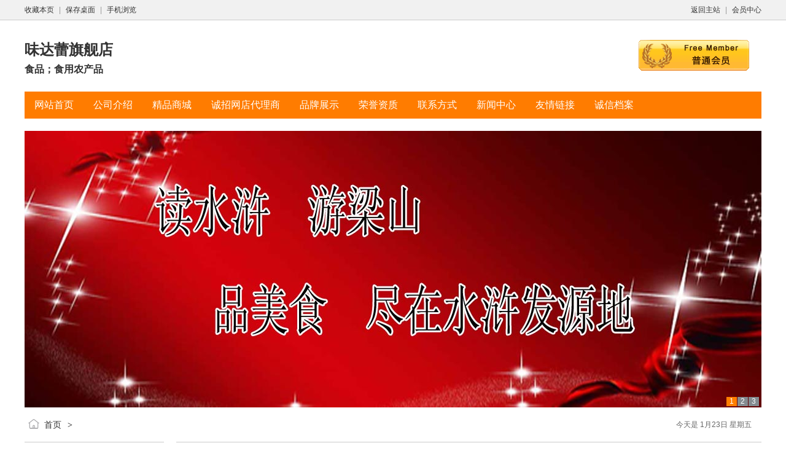

--- FILE ---
content_type: text/html;charset=UTF-8
request_url: http://weidalei.shaojianwang.com/sell/typeid-228.shtml
body_size: 3239
content:
<!doctype html>
<html>
<head>
<meta charset="UTF-8"/>
<title>今年19岁牌__味达蕾旗舰店</title>
<meta name="keywords" content=" 味达蕾 水浒发源地 鸭巢 勺尖 倍田 勺尖上的美食家 江鸭巢 塘鸭巢 海鸭巢 河鸭巢 湖鸭巢"/><meta name="description" content=" 味达蕾 水浒发源地 鸭巢 勺尖 倍田 勺尖上的美食家 江鸭巢 塘鸭巢 海鸭巢 河鸭巢 湖鸭巢"/><meta name="generator" content="DESTOON B2B - www.destoon.com"/>
<meta name="template" content="homepage"/>
<meta http-equiv="mobile-agent" content="format=html5;url=http://weidalei.shaojianwang.com/sell/typeid-228.shtml">
<link rel="stylesheet" type="text/css" href="http://www.shaojianwang.com/company/skin/common.css"/>
<link rel="stylesheet" type="text/css" href="http://www.shaojianwang.com/company/skin/orange/style.css"/>
<script type="text/javascript">window.onerror= function(){return true;}</script><script type="text/javascript" src="http://www.shaojianwang.com/lang/zh-cn/lang.js"></script>
<script type="text/javascript" src="http://www.shaojianwang.com/file/script/config.js"></script>
<!--[if lte IE 9]><!-->
<script type="text/javascript" src="http://www.shaojianwang.com/file/script/jquery-1.5.2.min.js"></script>
<!--<![endif]-->
<!--[if (gte IE 10)|!(IE)]><!-->
<script type="text/javascript" src="http://www.shaojianwang.com/file/script/jquery-2.1.1.min.js"></script>
<!--<![endif]-->
<script type="text/javascript" src="http://www.shaojianwang.com/file/script/common.js"></script>
<script type="text/javascript" src="http://www.shaojianwang.com/file/script/page.js"></script>
<script type="text/javascript" src="http://www.shaojianwang.com/file/script/homepage.js"></script>
<script type="text/javascript">
</script>
</head>
<body>
<div class="top" id="top"><div class="m"><span class="f_r"><a href="http://www.shaojianwang.com/">返回主站</a><i>|</i><a href="http://www.shaojianwang.com/member/">会员中心</a></span><script type="text/javascript">addFav('收藏本页');</script><i>|</i><a href="http://www.shaojianwang.com/api/shortcut.php?itemid=2">保存桌面</a><i>|</i><a href="javascript:Dqrcode();">手机浏览</a></div></div>
<div id="destoon_qrcode" style="display:none;"></div><div class="m">
<div class="sign">
<img src="http://www.shaojianwang.com/company/image/free_bg.gif" alt="普通会员"/>
</div>
<div class="head">
<div>
<a href="http://weidalei.shaojianwang.com/"><h1>味达蕾旗舰店</h1></a>
<h4>食品；食用农产品</h4>
</div>
</div>
</div>
<div class="m">
<div class="menu" id="menu">
<ul>
<li class="menu_li"><a href="http://weidalei.shaojianwang.com/"><span>网站首页</span></a></li>
<li class="menu_li"><a href="http://weidalei.shaojianwang.com/introduce/"><span>公司介绍</span></a></li>
<li class="menu_li"><a href="http://weidalei.shaojianwang.com/mall/"><span>精品商城</span></a></li>
<li class="menu_li"><a href="http://weidalei.shaojianwang.com/info/"><span>诚招网店代理商</span></a></li>
<li class="menu_li"><a href="http://weidalei.shaojianwang.com/brand/"><span>品牌展示</span></a></li>
<li class="menu_li"><a href="http://weidalei.shaojianwang.com/honor/"><span>荣誉资质</span></a></li>
<li class="menu_li"><a href="http://weidalei.shaojianwang.com/contact/"><span>联系方式</span></a></li>
<li class="menu_li"><a href="http://weidalei.shaojianwang.com/news/"><span>新闻中心</span></a></li>
<li class="menu_li"><a href="http://weidalei.shaojianwang.com/link/"><span>友情链接</span></a></li>
<li class="menu_li"><a href="http://weidalei.shaojianwang.com/credit/"><span>诚信档案</span></a></li>
</ul>
</div>
</div>
<div class="m">
<div class="banner">
<div id="slide_banner" style="width:1200px;height:450px;background:#FAFAFA;overflow:hidden;">
<a href="###"><img src="http://www.shaojianwang.com/file/upload/201907/13/232316652.jpg" width="1200" height="450" alt=""/></a>
<a href="###"><img src="http://www.shaojianwang.com/file/upload/201907/17/234500182.jpg" width="1200" height="450" alt=""/></a>
<a href="###"><img src="http://www.shaojianwang.com/file/upload/202101/28/150630742.jpg" width="1200" height="450" alt=""/></a></div>
<script type="text/javascript" src="http://www.shaojianwang.com/file/script/slide.js"></script><script type="text/javascript">new dslide('slide_banner');</script>
</div>
</div>
<div class="m">
<div class="pos" id="pos">
<span class="f_r"><script type="text/javascript">show_date();</script></span>
<span id="position"></span>
</div>
</div>
<div class="m">
<table cellpadding="0" cellspacing="0" width="100%">
<tr>
<td width="200" valign="top" id="side"><div class="side_head"><div><strong>网站公告</strong></div></div>
<div class="side_body">
<div style="line-height:180%;height:100px;overflow:hidden;padding:0 5px 0 5px;">
<marquee onmouseOver="this.stop();" onmouseout="this.start();" scrollamount="1" scrolldelay="85" direction="up" behavior="scroll" height="100">欢迎光临味达蕾自营店！味达蕾公司联合梁山本地20余家食品生产企业“共同打造消费者可信赖的全国知名品牌”！</marquee>
</div>
</div>
<div class="side_head"><div><span class="f_r"><a href="http://weidalei.shaojianwang.com/news/"><img src="http://www.shaojianwang.com/company/image/more.gif" title="更多"/></a></span><strong>新闻中心</strong></div></div>
<div class="side_body">
<ul>
<li><a href="http://weidalei.shaojianwang.com/news/itemid-5.shtml" title="梁山人馈赠亲友的好礼品→水浒发源地牌系列美食零点大礼包！ (2020-09-12)">梁山人馈赠亲友的好礼品→水浒发源地牌系列美食零点大礼包！</a></li>
</ul>
</div>
<div class="side_head"><div><span class="f_r"><a href="http://weidalei.shaojianwang.com/sell/"><img src="http://www.shaojianwang.com/company/image/more.gif" title="更多"/></a></span><strong>产品分类</strong></div></div>
<div class="side_body">
<ul>
<li id="type_0"><a href="http://weidalei.shaojianwang.com/sell/">全部分类</a></li>
<li id="type_16"><a href="http://weidalei.shaojianwang.com/sell/typeid-16.shtml" title="味达蕾牌系列">味达蕾牌系列</a></li>
<li id="type_225"><a href="http://weidalei.shaojianwang.com/sell/typeid-225.shtml" title="勺尖牌系列">勺尖牌系列</a></li>
<li id="type_226"><a href="http://weidalei.shaojianwang.com/sell/typeid-226.shtml" title="水浒发源地牌">水浒发源地牌</a></li>
<li id="type_227"><a href="http://weidalei.shaojianwang.com/sell/typeid-227.shtml" title="鸭巢牌系列">鸭巢牌系列</a></li>
<li id="type_228" class="f_b"><a href="http://weidalei.shaojianwang.com/sell/typeid-228.shtml" title="今年19岁牌">今年19岁牌</a></li>
<li id="type_229"><a href="http://weidalei.shaojianwang.com/sell/typeid-229.shtml" title="忠义梁山牌">忠义梁山牌</a></li>
<li id="type_230"><a href="http://weidalei.shaojianwang.com/sell/typeid-230.shtml" title="舌尖上的美食家">舌尖上的美食家</a></li>
</ul>
</div><div class="side_head"><div><span class="f_r"><a href="http://weidalei.shaojianwang.com/contact/"><img src="http://www.shaojianwang.com/company/image/more.gif" title="更多"/></a></span><strong>联系方式</strong></div></div>
<div class="side_body">
<ul>
<li>联系人：师凯</li>
<li title="0537-7522988">电话：0537-7522988</li>
<li title="15588718700">手机：15588718700</li>
</ul>
</div>
<div class="side_head"><div><strong>站内搜索</strong></div></div>
<div class="side_body">
<form action="http://www.shaojianwang.com/company/home.php" onsubmit="return check_kw();">
<input type="hidden" name="action" value="search"/>
<input type="hidden" name="homepage" value="weidalei"/>
<input type="text" name="kw" value="输入关键词" size="25" id="kw" class="inp" onfocus="if(this.value=='输入关键词')this.value='';"/>
<div style="padding:10px 0 0 0;">
<select name="file">
<option value="mall">精品商城</option><option value="info">诚招网店代理商</option><option value="brand">品牌展示</option><option value="news">新闻中心</option><option value="credit">诚信档案</option></select>&nbsp;
<input type="submit" value=" 搜 索 " class="sbm"/>
</div>
</form>
</div><div class="side_head"><div><span class="f_r"><a href="http://weidalei.shaojianwang.com/honor/"><img src="http://www.shaojianwang.com/company/image/more.gif" title="更多"/></a></span><strong>荣誉资质</strong></div></div>
<div class="side_body">
<ul>
<li><a href="http://weidalei.shaojianwang.com/honor/itemid-3.shtml" title="食品经营许可证">食品经营许可证</a></li>
<li><a href="http://weidalei.shaojianwang.com/honor/itemid-2.shtml" title="营业执照">营业执照</a></li>
</ul>
</div>
<div class="side_head"><div><span class="f_r"><a href="http://weidalei.shaojianwang.com/link/"><img src="http://www.shaojianwang.com/company/image/more.gif" title="更多"/></a></span><strong>友情链接</strong></div></div>
<div class="side_body">
<ul>
<li>暂无链接</li>
</ul>
</div>
</td>
<td width="20" id="split"></td>
<td valign="top" id="main"><div class="dsn" id="pos_show"><a href="http://weidalei.shaojianwang.com/">首页</a> <i>&gt;</i> <a href=""></a></div>
<div class="main_head">
<div>
<span class="f_r f_n px12">
<strong>以橱窗方式浏览</strong> | <a href="http://weidalei.shaojianwang.com/sell/view-1-typeid-228.shtml">以目录方式浏览</a>
</span>
<strong></strong>
</div>
</div>
<div class="main_body">
<table cellpadding="10" cellspacing="1" width="100%">
</table>
<div class="pages"><label title="共0条">第<em>1</em>页/共<span>0</span>页</label>&nbsp;&nbsp;<a href="http://weidalei.shaojianwang.com/sell/typeid-228-page-1.shtml">&nbsp;首页&nbsp;</a> <a href="http://weidalei.shaojianwang.com/sell/typeid-228-page-1.shtml">&nbsp;下一页&nbsp;</a><input type="hidden" id="destoon_next" value="http://weidalei.shaojianwang.com/sell/typeid-228-page-1.shtml"/> <input type="hidden" id="destoon_previous" value="http://weidalei.shaojianwang.com/sell/typeid-228-page-0.shtml"/><a href="http://weidalei.shaojianwang.com/sell/typeid-228-page-0.shtml">&nbsp;上一页&nbsp;</a> <a href="http://weidalei.shaojianwang.com/sell/typeid-228-page-0.shtml">&nbsp;尾页&nbsp;</a> <cite></cite><input type="text" class="pages_inp" id="destoon_pageno" value="1" onkeydown="if(event.keyCode==13 && this.value) {window.location.href='http://weidalei.shaojianwang.com/sell/typeid-228-page-{destoon_page}.shtml'.replace(/\{destoon_page\}/, this.value);return false;}"> <input type="button" class="pages_btn" value="GO" onclick="if(Dd('destoon_pageno').value>0)window.location.href='http://weidalei.shaojianwang.com/sell/typeid-228-page-{destoon_page}.shtml'.replace(/\{destoon_page\}/, Dd('destoon_pageno').value);"/></div>
</div>
<script type="text/javascript">
try {Dd('type_228').innerHTML = '<strong>'+Dd('name_228').innerHTML+'</strong>';}catch (e){}
</script>
</td>
</tr>
</table>
</div>
<div class="m">
<div class="foot" id="foot">
<span class="f_r">
<a href="http://www.shaojianwang.com/member/">管理入口</a><i>|</i>
<a href="javascript:;" onclick="$('html, body').animate({scrollTop:0}, 200);">返回顶部</a>
</span>
&copy;2026 味达蕾旗舰店 版权所有&nbsp;&nbsp;
技术支持：<a href="http://www.shaojianwang.com/" target="_blank">勺尖网-山东省梁山县天喜食品配料有限公司自营购物网</a>&nbsp;&nbsp;
访问量:158386&nbsp;&nbsp;</div>
</div>
<script type="text/javascript">Dd('position').innerHTML = Dd('pos_show').innerHTML;</script>
</body>
</html>

--- FILE ---
content_type: text/css
request_url: http://www.shaojianwang.com/company/skin/orange/style.css
body_size: 788
content:
/*
	[DESTOON B2B System] Copyright (c) 2008-2018 www.destoon.com
	This is NOT a freeware, use is subject to license.txt
*/
/* global */
body {margin:0px;font-size:12px;color:#333333;background:#FFFFFF;}
/* common */
.m {width:1200px;margin:auto;}
.top {height:32px;line-height:32px;background:#F1F1F1;border-bottom:#CCCCCC 1px solid;width:100%;}
#top a {text-decoration:none;}
.head {height:116px;overflow:hidden;}
.head div {float:left;}
.head .logo {padding:16px 10px 0 0px;height:90px;overflow:hidden;}
.head h1 {font-size:24px;margin:32px 0 6px 0;color:#333333;filter:glow(color=#FFFFFF,strength=3);}
.head h4 {font-size:16px;margin:0;color:#333333;}

#menu a {text-decoration:none;}
.menu {background:#FF7C00;height:44px;overflow:hidden;font-size:16px;}
.menu span {color:#FFFFFF;}
.menu_li {float:left;white-space:nowrap;line-height:44px;padding:0 16px;}
.menu_li:hover {background:#FF6600;}
.menu_on {float:left;white-space:nowrap;line-height:44px;padding:0 16px;background:#FF6600;}

.side_head {border:#CCCCCC 1px solid;border-bottom:none;background:#EEEEEE;}
.side_head div {padding:0 16px;font-size:14px;height:44px;line-height:44px;overflow:hidden;}
.side_body {border:#CCCCCC 1px solid;border-top:none;background:#FFFFFF;padding:16px;margin:0 0 20px;}
.side_body li {background:url('../../image/ico_arrow.gif') no-repeat 4px 12px;padding:0 0 0 20px;height:32px;line-height:32px;overflow:hidden;}

.main_head {border:#CCCCCC 1px solid;border-bottom:none;background:#EEEEEE;}
.main_head div {padding:0 16px;font-size:14px;height:44px;line-height:44px;overflow:hidden;}
.main_body {border:#CCCCCC 1px solid;border-top:none;background:#FFFFFF;padding:16px;margin:0 0 20px;}

--- FILE ---
content_type: application/x-javascript
request_url: http://www.shaojianwang.com/file/script/homepage.js
body_size: 610
content:
/*
	[DESTOON B2B System] Copyright (c) 2008-2018 www.destoon.com
	This is NOT a freeware, use is subject to license.txt
*/
function check_kw() {if(Dd('kw').value == L['keyword_value'] || Dd('kw').value.length<2) {alert(L['keyword_message']); Dd('kw').focus(); return false;}}
function Df(url, etc) {document.write('<iframe src="'+url+'" scrolling="no" frameborder="0" '+etc+'></iframe>');}
function show_date() {
	var dt_day = dt_month = dt_weekday = '';
	var dt_week = [L['Sunday'], L['Monday'], L['Tuesday'], L['Wednesday'], L['Thursday'], L['Friday'], L['Saturday']];
	dt_today = new Date();
	dt_weekday = dt_today.getDay();
	dt_month = dt_today.getMonth()+1;
	dt_day = dt_today.getDate();
	document.write(lang(L['show_date'], [dt_month, dt_day, dt_week[dt_weekday]]));
}

--- FILE ---
content_type: application/x-javascript
request_url: http://www.shaojianwang.com/file/script/config.js
body_size: 245
content:
var DTPath = "http://www.shaojianwang.com/";var DTMob = "http://m.shaojianwang.com/";var SKPath = "http://www.shaojianwang.com/skin/default/";var MEPath = "http://www.shaojianwang.com/member/";var DTEditor = "fckeditor";var CKDomain = ".shaojianwang.com";var CKPath = "/";var CKPrex = "DW6_";